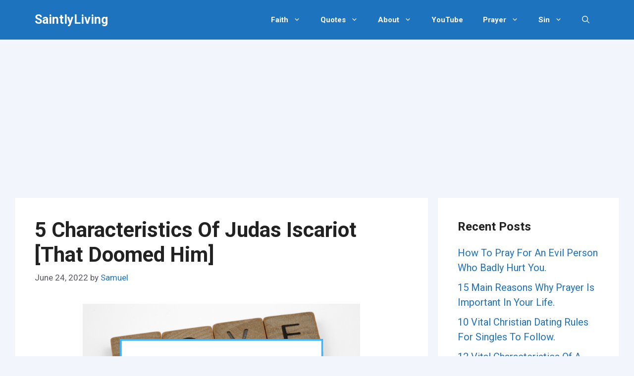

--- FILE ---
content_type: text/html; charset=UTF-8
request_url: https://saintlyliving.com/characteristics-of-judas-iscariot/
body_size: 20562
content:
<!DOCTYPE html>
<html lang="en-US" prefix="og: https://ogp.me/ns#">
<head>
	<meta charset="UTF-8">
		<style>img:is([sizes="auto" i], [sizes^="auto," i]) { contain-intrinsic-size: 3000px 1500px }</style>
	<meta name="viewport" content="width=device-width, initial-scale=1">
<!-- Search Engine Optimization by Rank Math - https://rankmath.com/ -->
<title>5 Characteristics Of Judas Iscariot [That Doomed Him] - SaintlyLiving</title>
<meta name="description" content="Find out the 5 characteristics of Judas Iscariot that ultimately made him a traitor and a betrayer of Jesus Christ."/>
<meta name="robots" content="index, follow, max-snippet:-1, max-video-preview:-1, max-image-preview:large"/>
<link rel="canonical" href="https://saintlyliving.com/characteristics-of-judas-iscariot/" />
<meta property="og:locale" content="en_US" />
<meta property="og:type" content="article" />
<meta property="og:title" content="5 Characteristics Of Judas Iscariot [That Doomed Him] - SaintlyLiving" />
<meta property="og:description" content="Find out the 5 characteristics of Judas Iscariot that ultimately made him a traitor and a betrayer of Jesus Christ." />
<meta property="og:url" content="https://saintlyliving.com/characteristics-of-judas-iscariot/" />
<meta property="og:site_name" content="SaintlyLiving" />
<meta property="article:section" content="Christian Living" />
<meta property="og:updated_time" content="2023-04-06T12:03:28+00:00" />
<meta property="og:image" content="https://saintlyliving.com/wp-content/uploads/2022/06/characteristics-of-Judas-Iscariot-.png" />
<meta property="og:image:secure_url" content="https://saintlyliving.com/wp-content/uploads/2022/06/characteristics-of-Judas-Iscariot-.png" />
<meta property="og:image:width" content="560" />
<meta property="og:image:height" content="315" />
<meta property="og:image:alt" content="characteristics-of-Judas-Iscariot" />
<meta property="og:image:type" content="image/png" />
<meta property="article:published_time" content="2022-06-24T00:59:49+00:00" />
<meta property="article:modified_time" content="2023-04-06T12:03:28+00:00" />
<meta name="twitter:card" content="summary_large_image" />
<meta name="twitter:title" content="5 Characteristics Of Judas Iscariot [That Doomed Him] - SaintlyLiving" />
<meta name="twitter:description" content="Find out the 5 characteristics of Judas Iscariot that ultimately made him a traitor and a betrayer of Jesus Christ." />
<meta name="twitter:image" content="https://saintlyliving.com/wp-content/uploads/2022/06/characteristics-of-Judas-Iscariot-.png" />
<meta name="twitter:label1" content="Written by" />
<meta name="twitter:data1" content="Samuel" />
<meta name="twitter:label2" content="Time to read" />
<meta name="twitter:data2" content="6 minutes" />
<script type="application/ld+json" class="rank-math-schema">{"@context":"https://schema.org","@graph":[{"@type":["Person","Organization"],"@id":"https://saintlyliving.com/#person","name":"samuel"},{"@type":"WebSite","@id":"https://saintlyliving.com/#website","url":"https://saintlyliving.com","name":"samuel","publisher":{"@id":"https://saintlyliving.com/#person"},"inLanguage":"en-US"},{"@type":"ImageObject","@id":"https://saintlyliving.com/wp-content/uploads/2022/06/characteristics-of-Judas-Iscariot-.png","url":"https://saintlyliving.com/wp-content/uploads/2022/06/characteristics-of-Judas-Iscariot-.png","width":"560","height":"315","caption":"characteristics-of-Judas-Iscariot","inLanguage":"en-US"},{"@type":"BreadcrumbList","@id":"https://saintlyliving.com/characteristics-of-judas-iscariot/#breadcrumb","itemListElement":[{"@type":"ListItem","position":"1","item":{"@id":"https://saintlyliving.com","name":"Home"}},{"@type":"ListItem","position":"2","item":{"@id":"https://saintlyliving.com/characteristics-of-judas-iscariot/","name":"5 Characteristics Of Judas Iscariot [That Doomed Him]"}}]},{"@type":"WebPage","@id":"https://saintlyliving.com/characteristics-of-judas-iscariot/#webpage","url":"https://saintlyliving.com/characteristics-of-judas-iscariot/","name":"5 Characteristics Of Judas Iscariot [That Doomed Him] - SaintlyLiving","datePublished":"2022-06-24T00:59:49+00:00","dateModified":"2023-04-06T12:03:28+00:00","isPartOf":{"@id":"https://saintlyliving.com/#website"},"primaryImageOfPage":{"@id":"https://saintlyliving.com/wp-content/uploads/2022/06/characteristics-of-Judas-Iscariot-.png"},"inLanguage":"en-US","breadcrumb":{"@id":"https://saintlyliving.com/characteristics-of-judas-iscariot/#breadcrumb"}},{"@type":"Person","@id":"https://saintlyliving.com/author/samuel/","name":"Samuel","url":"https://saintlyliving.com/author/samuel/","image":{"@type":"ImageObject","@id":"https://secure.gravatar.com/avatar/60b1613d3979a994a0817e943ba6d08cad062d6f996b6a5ab0c96f1d7ee58eae?s=96&amp;d=mm&amp;r=g","url":"https://secure.gravatar.com/avatar/60b1613d3979a994a0817e943ba6d08cad062d6f996b6a5ab0c96f1d7ee58eae?s=96&amp;d=mm&amp;r=g","caption":"Samuel","inLanguage":"en-US"},"sameAs":["https://saintlyliving.com"]},{"@type":"BlogPosting","headline":"5 Characteristics Of Judas Iscariot [That Doomed Him] - SaintlyLiving","keywords":"characteristics of judas iscariot","datePublished":"2022-06-24T00:59:49+00:00","dateModified":"2023-04-06T12:03:28+00:00","author":{"@id":"https://saintlyliving.com/author/samuel/","name":"Samuel"},"publisher":{"@id":"https://saintlyliving.com/#person"},"description":"Find out the 5 characteristics of Judas Iscariot that ultimately made him a traitor and a betrayer of Jesus Christ.","name":"5 Characteristics Of Judas Iscariot [That Doomed Him] - SaintlyLiving","@id":"https://saintlyliving.com/characteristics-of-judas-iscariot/#richSnippet","isPartOf":{"@id":"https://saintlyliving.com/characteristics-of-judas-iscariot/#webpage"},"image":{"@id":"https://saintlyliving.com/wp-content/uploads/2022/06/characteristics-of-Judas-Iscariot-.png"},"inLanguage":"en-US","mainEntityOfPage":{"@id":"https://saintlyliving.com/characteristics-of-judas-iscariot/#webpage"}}]}</script>
<!-- /Rank Math WordPress SEO plugin -->

<link href='https://fonts.gstatic.com' crossorigin rel='preconnect' />
<link href='https://fonts.googleapis.com' crossorigin rel='preconnect' />
<link rel="alternate" type="application/rss+xml" title="SaintlyLiving &raquo; Feed" href="https://saintlyliving.com/feed/" />
<link rel="alternate" type="application/rss+xml" title="SaintlyLiving &raquo; Comments Feed" href="https://saintlyliving.com/comments/feed/" />
<link rel="alternate" type="application/rss+xml" title="SaintlyLiving &raquo; 5 Characteristics Of Judas Iscariot [That Doomed Him] Comments Feed" href="https://saintlyliving.com/characteristics-of-judas-iscariot/feed/" />
		<!-- This site uses the Google Analytics by MonsterInsights plugin v9.10.0 - Using Analytics tracking - https://www.monsterinsights.com/ -->
							<script src="//www.googletagmanager.com/gtag/js?id=G-2GYHMK97E7"  data-cfasync="false" data-wpfc-render="false" async></script>
			<script data-cfasync="false" data-wpfc-render="false">
				var mi_version = '9.10.0';
				var mi_track_user = true;
				var mi_no_track_reason = '';
								var MonsterInsightsDefaultLocations = {"page_location":"https:\/\/saintlyliving.com\/characteristics-of-judas-iscariot\/"};
								if ( typeof MonsterInsightsPrivacyGuardFilter === 'function' ) {
					var MonsterInsightsLocations = (typeof MonsterInsightsExcludeQuery === 'object') ? MonsterInsightsPrivacyGuardFilter( MonsterInsightsExcludeQuery ) : MonsterInsightsPrivacyGuardFilter( MonsterInsightsDefaultLocations );
				} else {
					var MonsterInsightsLocations = (typeof MonsterInsightsExcludeQuery === 'object') ? MonsterInsightsExcludeQuery : MonsterInsightsDefaultLocations;
				}

								var disableStrs = [
										'ga-disable-G-2GYHMK97E7',
									];

				/* Function to detect opted out users */
				function __gtagTrackerIsOptedOut() {
					for (var index = 0; index < disableStrs.length; index++) {
						if (document.cookie.indexOf(disableStrs[index] + '=true') > -1) {
							return true;
						}
					}

					return false;
				}

				/* Disable tracking if the opt-out cookie exists. */
				if (__gtagTrackerIsOptedOut()) {
					for (var index = 0; index < disableStrs.length; index++) {
						window[disableStrs[index]] = true;
					}
				}

				/* Opt-out function */
				function __gtagTrackerOptout() {
					for (var index = 0; index < disableStrs.length; index++) {
						document.cookie = disableStrs[index] + '=true; expires=Thu, 31 Dec 2099 23:59:59 UTC; path=/';
						window[disableStrs[index]] = true;
					}
				}

				if ('undefined' === typeof gaOptout) {
					function gaOptout() {
						__gtagTrackerOptout();
					}
				}
								window.dataLayer = window.dataLayer || [];

				window.MonsterInsightsDualTracker = {
					helpers: {},
					trackers: {},
				};
				if (mi_track_user) {
					function __gtagDataLayer() {
						dataLayer.push(arguments);
					}

					function __gtagTracker(type, name, parameters) {
						if (!parameters) {
							parameters = {};
						}

						if (parameters.send_to) {
							__gtagDataLayer.apply(null, arguments);
							return;
						}

						if (type === 'event') {
														parameters.send_to = monsterinsights_frontend.v4_id;
							var hookName = name;
							if (typeof parameters['event_category'] !== 'undefined') {
								hookName = parameters['event_category'] + ':' + name;
							}

							if (typeof MonsterInsightsDualTracker.trackers[hookName] !== 'undefined') {
								MonsterInsightsDualTracker.trackers[hookName](parameters);
							} else {
								__gtagDataLayer('event', name, parameters);
							}
							
						} else {
							__gtagDataLayer.apply(null, arguments);
						}
					}

					__gtagTracker('js', new Date());
					__gtagTracker('set', {
						'developer_id.dZGIzZG': true,
											});
					if ( MonsterInsightsLocations.page_location ) {
						__gtagTracker('set', MonsterInsightsLocations);
					}
										__gtagTracker('config', 'G-2GYHMK97E7', {"forceSSL":"true","link_attribution":"true"} );
										window.gtag = __gtagTracker;										(function () {
						/* https://developers.google.com/analytics/devguides/collection/analyticsjs/ */
						/* ga and __gaTracker compatibility shim. */
						var noopfn = function () {
							return null;
						};
						var newtracker = function () {
							return new Tracker();
						};
						var Tracker = function () {
							return null;
						};
						var p = Tracker.prototype;
						p.get = noopfn;
						p.set = noopfn;
						p.send = function () {
							var args = Array.prototype.slice.call(arguments);
							args.unshift('send');
							__gaTracker.apply(null, args);
						};
						var __gaTracker = function () {
							var len = arguments.length;
							if (len === 0) {
								return;
							}
							var f = arguments[len - 1];
							if (typeof f !== 'object' || f === null || typeof f.hitCallback !== 'function') {
								if ('send' === arguments[0]) {
									var hitConverted, hitObject = false, action;
									if ('event' === arguments[1]) {
										if ('undefined' !== typeof arguments[3]) {
											hitObject = {
												'eventAction': arguments[3],
												'eventCategory': arguments[2],
												'eventLabel': arguments[4],
												'value': arguments[5] ? arguments[5] : 1,
											}
										}
									}
									if ('pageview' === arguments[1]) {
										if ('undefined' !== typeof arguments[2]) {
											hitObject = {
												'eventAction': 'page_view',
												'page_path': arguments[2],
											}
										}
									}
									if (typeof arguments[2] === 'object') {
										hitObject = arguments[2];
									}
									if (typeof arguments[5] === 'object') {
										Object.assign(hitObject, arguments[5]);
									}
									if ('undefined' !== typeof arguments[1].hitType) {
										hitObject = arguments[1];
										if ('pageview' === hitObject.hitType) {
											hitObject.eventAction = 'page_view';
										}
									}
									if (hitObject) {
										action = 'timing' === arguments[1].hitType ? 'timing_complete' : hitObject.eventAction;
										hitConverted = mapArgs(hitObject);
										__gtagTracker('event', action, hitConverted);
									}
								}
								return;
							}

							function mapArgs(args) {
								var arg, hit = {};
								var gaMap = {
									'eventCategory': 'event_category',
									'eventAction': 'event_action',
									'eventLabel': 'event_label',
									'eventValue': 'event_value',
									'nonInteraction': 'non_interaction',
									'timingCategory': 'event_category',
									'timingVar': 'name',
									'timingValue': 'value',
									'timingLabel': 'event_label',
									'page': 'page_path',
									'location': 'page_location',
									'title': 'page_title',
									'referrer' : 'page_referrer',
								};
								for (arg in args) {
																		if (!(!args.hasOwnProperty(arg) || !gaMap.hasOwnProperty(arg))) {
										hit[gaMap[arg]] = args[arg];
									} else {
										hit[arg] = args[arg];
									}
								}
								return hit;
							}

							try {
								f.hitCallback();
							} catch (ex) {
							}
						};
						__gaTracker.create = newtracker;
						__gaTracker.getByName = newtracker;
						__gaTracker.getAll = function () {
							return [];
						};
						__gaTracker.remove = noopfn;
						__gaTracker.loaded = true;
						window['__gaTracker'] = __gaTracker;
					})();
									} else {
										console.log("");
					(function () {
						function __gtagTracker() {
							return null;
						}

						window['__gtagTracker'] = __gtagTracker;
						window['gtag'] = __gtagTracker;
					})();
									}
			</script>
							<!-- / Google Analytics by MonsterInsights -->
		<script>
window._wpemojiSettings = {"baseUrl":"https:\/\/s.w.org\/images\/core\/emoji\/16.0.1\/72x72\/","ext":".png","svgUrl":"https:\/\/s.w.org\/images\/core\/emoji\/16.0.1\/svg\/","svgExt":".svg","source":{"concatemoji":"https:\/\/saintlyliving.com\/wp-includes\/js\/wp-emoji-release.min.js?ver=6.8.3"}};
/*! This file is auto-generated */
!function(s,n){var o,i,e;function c(e){try{var t={supportTests:e,timestamp:(new Date).valueOf()};sessionStorage.setItem(o,JSON.stringify(t))}catch(e){}}function p(e,t,n){e.clearRect(0,0,e.canvas.width,e.canvas.height),e.fillText(t,0,0);var t=new Uint32Array(e.getImageData(0,0,e.canvas.width,e.canvas.height).data),a=(e.clearRect(0,0,e.canvas.width,e.canvas.height),e.fillText(n,0,0),new Uint32Array(e.getImageData(0,0,e.canvas.width,e.canvas.height).data));return t.every(function(e,t){return e===a[t]})}function u(e,t){e.clearRect(0,0,e.canvas.width,e.canvas.height),e.fillText(t,0,0);for(var n=e.getImageData(16,16,1,1),a=0;a<n.data.length;a++)if(0!==n.data[a])return!1;return!0}function f(e,t,n,a){switch(t){case"flag":return n(e,"\ud83c\udff3\ufe0f\u200d\u26a7\ufe0f","\ud83c\udff3\ufe0f\u200b\u26a7\ufe0f")?!1:!n(e,"\ud83c\udde8\ud83c\uddf6","\ud83c\udde8\u200b\ud83c\uddf6")&&!n(e,"\ud83c\udff4\udb40\udc67\udb40\udc62\udb40\udc65\udb40\udc6e\udb40\udc67\udb40\udc7f","\ud83c\udff4\u200b\udb40\udc67\u200b\udb40\udc62\u200b\udb40\udc65\u200b\udb40\udc6e\u200b\udb40\udc67\u200b\udb40\udc7f");case"emoji":return!a(e,"\ud83e\udedf")}return!1}function g(e,t,n,a){var r="undefined"!=typeof WorkerGlobalScope&&self instanceof WorkerGlobalScope?new OffscreenCanvas(300,150):s.createElement("canvas"),o=r.getContext("2d",{willReadFrequently:!0}),i=(o.textBaseline="top",o.font="600 32px Arial",{});return e.forEach(function(e){i[e]=t(o,e,n,a)}),i}function t(e){var t=s.createElement("script");t.src=e,t.defer=!0,s.head.appendChild(t)}"undefined"!=typeof Promise&&(o="wpEmojiSettingsSupports",i=["flag","emoji"],n.supports={everything:!0,everythingExceptFlag:!0},e=new Promise(function(e){s.addEventListener("DOMContentLoaded",e,{once:!0})}),new Promise(function(t){var n=function(){try{var e=JSON.parse(sessionStorage.getItem(o));if("object"==typeof e&&"number"==typeof e.timestamp&&(new Date).valueOf()<e.timestamp+604800&&"object"==typeof e.supportTests)return e.supportTests}catch(e){}return null}();if(!n){if("undefined"!=typeof Worker&&"undefined"!=typeof OffscreenCanvas&&"undefined"!=typeof URL&&URL.createObjectURL&&"undefined"!=typeof Blob)try{var e="postMessage("+g.toString()+"("+[JSON.stringify(i),f.toString(),p.toString(),u.toString()].join(",")+"));",a=new Blob([e],{type:"text/javascript"}),r=new Worker(URL.createObjectURL(a),{name:"wpTestEmojiSupports"});return void(r.onmessage=function(e){c(n=e.data),r.terminate(),t(n)})}catch(e){}c(n=g(i,f,p,u))}t(n)}).then(function(e){for(var t in e)n.supports[t]=e[t],n.supports.everything=n.supports.everything&&n.supports[t],"flag"!==t&&(n.supports.everythingExceptFlag=n.supports.everythingExceptFlag&&n.supports[t]);n.supports.everythingExceptFlag=n.supports.everythingExceptFlag&&!n.supports.flag,n.DOMReady=!1,n.readyCallback=function(){n.DOMReady=!0}}).then(function(){return e}).then(function(){var e;n.supports.everything||(n.readyCallback(),(e=n.source||{}).concatemoji?t(e.concatemoji):e.wpemoji&&e.twemoji&&(t(e.twemoji),t(e.wpemoji)))}))}((window,document),window._wpemojiSettings);
</script>
<style id='wp-emoji-styles-inline-css'>

	img.wp-smiley, img.emoji {
		display: inline !important;
		border: none !important;
		box-shadow: none !important;
		height: 1em !important;
		width: 1em !important;
		margin: 0 0.07em !important;
		vertical-align: -0.1em !important;
		background: none !important;
		padding: 0 !important;
	}
</style>
<link rel='stylesheet' id='wp-block-library-css' href='https://saintlyliving.com/wp-includes/css/dist/block-library/style.min.css?ver=6.8.3' media='all' />
<style id='classic-theme-styles-inline-css'>
/*! This file is auto-generated */
.wp-block-button__link{color:#fff;background-color:#32373c;border-radius:9999px;box-shadow:none;text-decoration:none;padding:calc(.667em + 2px) calc(1.333em + 2px);font-size:1.125em}.wp-block-file__button{background:#32373c;color:#fff;text-decoration:none}
</style>
<style id='global-styles-inline-css'>
:root{--wp--preset--aspect-ratio--square: 1;--wp--preset--aspect-ratio--4-3: 4/3;--wp--preset--aspect-ratio--3-4: 3/4;--wp--preset--aspect-ratio--3-2: 3/2;--wp--preset--aspect-ratio--2-3: 2/3;--wp--preset--aspect-ratio--16-9: 16/9;--wp--preset--aspect-ratio--9-16: 9/16;--wp--preset--color--black: #000000;--wp--preset--color--cyan-bluish-gray: #abb8c3;--wp--preset--color--white: #ffffff;--wp--preset--color--pale-pink: #f78da7;--wp--preset--color--vivid-red: #cf2e2e;--wp--preset--color--luminous-vivid-orange: #ff6900;--wp--preset--color--luminous-vivid-amber: #fcb900;--wp--preset--color--light-green-cyan: #7bdcb5;--wp--preset--color--vivid-green-cyan: #00d084;--wp--preset--color--pale-cyan-blue: #8ed1fc;--wp--preset--color--vivid-cyan-blue: #0693e3;--wp--preset--color--vivid-purple: #9b51e0;--wp--preset--color--contrast: var(--contrast);--wp--preset--color--contrast-2: var(--contrast-2);--wp--preset--color--contrast-3: var(--contrast-3);--wp--preset--color--base: var(--base);--wp--preset--color--base-2: var(--base-2);--wp--preset--color--base-3: var(--base-3);--wp--preset--color--accent: var(--accent);--wp--preset--gradient--vivid-cyan-blue-to-vivid-purple: linear-gradient(135deg,rgba(6,147,227,1) 0%,rgb(155,81,224) 100%);--wp--preset--gradient--light-green-cyan-to-vivid-green-cyan: linear-gradient(135deg,rgb(122,220,180) 0%,rgb(0,208,130) 100%);--wp--preset--gradient--luminous-vivid-amber-to-luminous-vivid-orange: linear-gradient(135deg,rgba(252,185,0,1) 0%,rgba(255,105,0,1) 100%);--wp--preset--gradient--luminous-vivid-orange-to-vivid-red: linear-gradient(135deg,rgba(255,105,0,1) 0%,rgb(207,46,46) 100%);--wp--preset--gradient--very-light-gray-to-cyan-bluish-gray: linear-gradient(135deg,rgb(238,238,238) 0%,rgb(169,184,195) 100%);--wp--preset--gradient--cool-to-warm-spectrum: linear-gradient(135deg,rgb(74,234,220) 0%,rgb(151,120,209) 20%,rgb(207,42,186) 40%,rgb(238,44,130) 60%,rgb(251,105,98) 80%,rgb(254,248,76) 100%);--wp--preset--gradient--blush-light-purple: linear-gradient(135deg,rgb(255,206,236) 0%,rgb(152,150,240) 100%);--wp--preset--gradient--blush-bordeaux: linear-gradient(135deg,rgb(254,205,165) 0%,rgb(254,45,45) 50%,rgb(107,0,62) 100%);--wp--preset--gradient--luminous-dusk: linear-gradient(135deg,rgb(255,203,112) 0%,rgb(199,81,192) 50%,rgb(65,88,208) 100%);--wp--preset--gradient--pale-ocean: linear-gradient(135deg,rgb(255,245,203) 0%,rgb(182,227,212) 50%,rgb(51,167,181) 100%);--wp--preset--gradient--electric-grass: linear-gradient(135deg,rgb(202,248,128) 0%,rgb(113,206,126) 100%);--wp--preset--gradient--midnight: linear-gradient(135deg,rgb(2,3,129) 0%,rgb(40,116,252) 100%);--wp--preset--font-size--small: 13px;--wp--preset--font-size--medium: 20px;--wp--preset--font-size--large: 36px;--wp--preset--font-size--x-large: 42px;--wp--preset--spacing--20: 0.44rem;--wp--preset--spacing--30: 0.67rem;--wp--preset--spacing--40: 1rem;--wp--preset--spacing--50: 1.5rem;--wp--preset--spacing--60: 2.25rem;--wp--preset--spacing--70: 3.38rem;--wp--preset--spacing--80: 5.06rem;--wp--preset--shadow--natural: 6px 6px 9px rgba(0, 0, 0, 0.2);--wp--preset--shadow--deep: 12px 12px 50px rgba(0, 0, 0, 0.4);--wp--preset--shadow--sharp: 6px 6px 0px rgba(0, 0, 0, 0.2);--wp--preset--shadow--outlined: 6px 6px 0px -3px rgba(255, 255, 255, 1), 6px 6px rgba(0, 0, 0, 1);--wp--preset--shadow--crisp: 6px 6px 0px rgba(0, 0, 0, 1);}:where(.is-layout-flex){gap: 0.5em;}:where(.is-layout-grid){gap: 0.5em;}body .is-layout-flex{display: flex;}.is-layout-flex{flex-wrap: wrap;align-items: center;}.is-layout-flex > :is(*, div){margin: 0;}body .is-layout-grid{display: grid;}.is-layout-grid > :is(*, div){margin: 0;}:where(.wp-block-columns.is-layout-flex){gap: 2em;}:where(.wp-block-columns.is-layout-grid){gap: 2em;}:where(.wp-block-post-template.is-layout-flex){gap: 1.25em;}:where(.wp-block-post-template.is-layout-grid){gap: 1.25em;}.has-black-color{color: var(--wp--preset--color--black) !important;}.has-cyan-bluish-gray-color{color: var(--wp--preset--color--cyan-bluish-gray) !important;}.has-white-color{color: var(--wp--preset--color--white) !important;}.has-pale-pink-color{color: var(--wp--preset--color--pale-pink) !important;}.has-vivid-red-color{color: var(--wp--preset--color--vivid-red) !important;}.has-luminous-vivid-orange-color{color: var(--wp--preset--color--luminous-vivid-orange) !important;}.has-luminous-vivid-amber-color{color: var(--wp--preset--color--luminous-vivid-amber) !important;}.has-light-green-cyan-color{color: var(--wp--preset--color--light-green-cyan) !important;}.has-vivid-green-cyan-color{color: var(--wp--preset--color--vivid-green-cyan) !important;}.has-pale-cyan-blue-color{color: var(--wp--preset--color--pale-cyan-blue) !important;}.has-vivid-cyan-blue-color{color: var(--wp--preset--color--vivid-cyan-blue) !important;}.has-vivid-purple-color{color: var(--wp--preset--color--vivid-purple) !important;}.has-black-background-color{background-color: var(--wp--preset--color--black) !important;}.has-cyan-bluish-gray-background-color{background-color: var(--wp--preset--color--cyan-bluish-gray) !important;}.has-white-background-color{background-color: var(--wp--preset--color--white) !important;}.has-pale-pink-background-color{background-color: var(--wp--preset--color--pale-pink) !important;}.has-vivid-red-background-color{background-color: var(--wp--preset--color--vivid-red) !important;}.has-luminous-vivid-orange-background-color{background-color: var(--wp--preset--color--luminous-vivid-orange) !important;}.has-luminous-vivid-amber-background-color{background-color: var(--wp--preset--color--luminous-vivid-amber) !important;}.has-light-green-cyan-background-color{background-color: var(--wp--preset--color--light-green-cyan) !important;}.has-vivid-green-cyan-background-color{background-color: var(--wp--preset--color--vivid-green-cyan) !important;}.has-pale-cyan-blue-background-color{background-color: var(--wp--preset--color--pale-cyan-blue) !important;}.has-vivid-cyan-blue-background-color{background-color: var(--wp--preset--color--vivid-cyan-blue) !important;}.has-vivid-purple-background-color{background-color: var(--wp--preset--color--vivid-purple) !important;}.has-black-border-color{border-color: var(--wp--preset--color--black) !important;}.has-cyan-bluish-gray-border-color{border-color: var(--wp--preset--color--cyan-bluish-gray) !important;}.has-white-border-color{border-color: var(--wp--preset--color--white) !important;}.has-pale-pink-border-color{border-color: var(--wp--preset--color--pale-pink) !important;}.has-vivid-red-border-color{border-color: var(--wp--preset--color--vivid-red) !important;}.has-luminous-vivid-orange-border-color{border-color: var(--wp--preset--color--luminous-vivid-orange) !important;}.has-luminous-vivid-amber-border-color{border-color: var(--wp--preset--color--luminous-vivid-amber) !important;}.has-light-green-cyan-border-color{border-color: var(--wp--preset--color--light-green-cyan) !important;}.has-vivid-green-cyan-border-color{border-color: var(--wp--preset--color--vivid-green-cyan) !important;}.has-pale-cyan-blue-border-color{border-color: var(--wp--preset--color--pale-cyan-blue) !important;}.has-vivid-cyan-blue-border-color{border-color: var(--wp--preset--color--vivid-cyan-blue) !important;}.has-vivid-purple-border-color{border-color: var(--wp--preset--color--vivid-purple) !important;}.has-vivid-cyan-blue-to-vivid-purple-gradient-background{background: var(--wp--preset--gradient--vivid-cyan-blue-to-vivid-purple) !important;}.has-light-green-cyan-to-vivid-green-cyan-gradient-background{background: var(--wp--preset--gradient--light-green-cyan-to-vivid-green-cyan) !important;}.has-luminous-vivid-amber-to-luminous-vivid-orange-gradient-background{background: var(--wp--preset--gradient--luminous-vivid-amber-to-luminous-vivid-orange) !important;}.has-luminous-vivid-orange-to-vivid-red-gradient-background{background: var(--wp--preset--gradient--luminous-vivid-orange-to-vivid-red) !important;}.has-very-light-gray-to-cyan-bluish-gray-gradient-background{background: var(--wp--preset--gradient--very-light-gray-to-cyan-bluish-gray) !important;}.has-cool-to-warm-spectrum-gradient-background{background: var(--wp--preset--gradient--cool-to-warm-spectrum) !important;}.has-blush-light-purple-gradient-background{background: var(--wp--preset--gradient--blush-light-purple) !important;}.has-blush-bordeaux-gradient-background{background: var(--wp--preset--gradient--blush-bordeaux) !important;}.has-luminous-dusk-gradient-background{background: var(--wp--preset--gradient--luminous-dusk) !important;}.has-pale-ocean-gradient-background{background: var(--wp--preset--gradient--pale-ocean) !important;}.has-electric-grass-gradient-background{background: var(--wp--preset--gradient--electric-grass) !important;}.has-midnight-gradient-background{background: var(--wp--preset--gradient--midnight) !important;}.has-small-font-size{font-size: var(--wp--preset--font-size--small) !important;}.has-medium-font-size{font-size: var(--wp--preset--font-size--medium) !important;}.has-large-font-size{font-size: var(--wp--preset--font-size--large) !important;}.has-x-large-font-size{font-size: var(--wp--preset--font-size--x-large) !important;}
:where(.wp-block-post-template.is-layout-flex){gap: 1.25em;}:where(.wp-block-post-template.is-layout-grid){gap: 1.25em;}
:where(.wp-block-columns.is-layout-flex){gap: 2em;}:where(.wp-block-columns.is-layout-grid){gap: 2em;}
:root :where(.wp-block-pullquote){font-size: 1.5em;line-height: 1.6;}
</style>
<link rel='stylesheet' id='generate-comments-css' href='https://saintlyliving.com/wp-content/themes/generatepress/assets/css/components/comments.min.css?ver=3.6.0' media='all' />
<link rel='stylesheet' id='generate-widget-areas-css' href='https://saintlyliving.com/wp-content/themes/generatepress/assets/css/components/widget-areas.min.css?ver=3.6.0' media='all' />
<link rel='stylesheet' id='generate-style-css' href='https://saintlyliving.com/wp-content/themes/generatepress/assets/css/main.min.css?ver=3.6.0' media='all' />
<style id='generate-style-inline-css'>
body{background-color:#F2F6FC;color:var(--contrast);}a{color:var(--accent);}a:hover, a:focus, a:active{color:#0e0be3;}.grid-container{max-width:1220px;}.wp-block-group__inner-container{max-width:1220px;margin-left:auto;margin-right:auto;}.site-header .header-image{width:20px;}.generate-back-to-top{font-size:20px;border-radius:3px;position:fixed;bottom:30px;right:30px;line-height:40px;width:40px;text-align:center;z-index:10;transition:opacity 300ms ease-in-out;opacity:0.1;transform:translateY(1000px);}.generate-back-to-top__show{opacity:1;transform:translateY(0);}.navigation-search{position:absolute;left:-99999px;pointer-events:none;visibility:hidden;z-index:20;width:100%;top:0;transition:opacity 100ms ease-in-out;opacity:0;}.navigation-search.nav-search-active{left:0;right:0;pointer-events:auto;visibility:visible;opacity:1;}.navigation-search input[type="search"]{outline:0;border:0;vertical-align:bottom;line-height:1;opacity:0.9;width:100%;z-index:20;border-radius:0;-webkit-appearance:none;height:60px;}.navigation-search input::-ms-clear{display:none;width:0;height:0;}.navigation-search input::-ms-reveal{display:none;width:0;height:0;}.navigation-search input::-webkit-search-decoration, .navigation-search input::-webkit-search-cancel-button, .navigation-search input::-webkit-search-results-button, .navigation-search input::-webkit-search-results-decoration{display:none;}.gen-sidebar-nav .navigation-search{top:auto;bottom:0;}:root{--contrast:#222222;--contrast-2:#575760;--contrast-3:#b2b2be;--base:#f0f0f0;--base-2:#f7f8f9;--base-3:#ffffff;--accent:#1e73be;}:root .has-contrast-color{color:var(--contrast);}:root .has-contrast-background-color{background-color:var(--contrast);}:root .has-contrast-2-color{color:var(--contrast-2);}:root .has-contrast-2-background-color{background-color:var(--contrast-2);}:root .has-contrast-3-color{color:var(--contrast-3);}:root .has-contrast-3-background-color{background-color:var(--contrast-3);}:root .has-base-color{color:var(--base);}:root .has-base-background-color{background-color:var(--base);}:root .has-base-2-color{color:var(--base-2);}:root .has-base-2-background-color{background-color:var(--base-2);}:root .has-base-3-color{color:var(--base-3);}:root .has-base-3-background-color{background-color:var(--base-3);}:root .has-accent-color{color:var(--accent);}:root .has-accent-background-color{background-color:var(--accent);}.main-navigation a, .main-navigation .menu-toggle, .main-navigation .menu-bar-items{font-family:Roboto, sans-serif;font-weight:bold;}@media (max-width: 1024px){.main-navigation a, .main-navigation .menu-toggle, .main-navigation .menu-bar-items{font-size:21px;letter-spacing:0.15px;line-height:1;}}h1, h2, h3, h4, h5, h6{font-family:Roboto, sans-serif;font-weight:bold;}button:not(.menu-toggle),html input[type="button"],input[type="reset"],input[type="submit"],.button,.wp-block-button .wp-block-button__link{font-family:Roboto, sans-serif;font-weight:bold;}@media (max-width: 1024px){button:not(.menu-toggle),html input[type="button"],input[type="reset"],input[type="submit"],.button,.wp-block-button .wp-block-button__link{font-size:12px;}}body, button, input, select, textarea{font-family:Roboto, sans-serif;font-weight:400;font-style:normal;font-size:20px;}.top-bar{background-color:var(--base-3);color:var(--accent);}.top-bar a{color:#ffffff;}.top-bar a:hover{color:#303030;}.site-header{background-color:var(--base-3);color:var(--accent);}.main-title a,.main-title a:hover{color:var(--base-3);}.site-description{color:var(--contrast-2);}.main-navigation,.main-navigation ul ul{background-color:#1E73BE;}.main-navigation .main-nav ul li a, .main-navigation .menu-toggle, .main-navigation .menu-bar-items{color:var(--base-3);}.main-navigation .main-nav ul li:not([class*="current-menu-"]):hover > a, .main-navigation .main-nav ul li:not([class*="current-menu-"]):focus > a, .main-navigation .main-nav ul li.sfHover:not([class*="current-menu-"]) > a, .main-navigation .menu-bar-item:hover > a, .main-navigation .menu-bar-item.sfHover > a{color:var(--base-3);background-color:#5299d7;}button.menu-toggle:hover,button.menu-toggle:focus{color:var(--base-3);}.main-navigation .main-nav ul li[class*="current-menu-"] > a{color:var(--base-3);background-color:#75b9f4;}.navigation-search input[type="search"],.navigation-search input[type="search"]:active, .navigation-search input[type="search"]:focus, .main-navigation .main-nav ul li.search-item.active > a, .main-navigation .menu-bar-items .search-item.active > a{color:var(--base-3);background-color:#5299d7;}.main-navigation ul ul{background-color:#74bbf9;}.main-navigation .main-nav ul ul li:not([class*="current-menu-"]):hover > a,.main-navigation .main-nav ul ul li:not([class*="current-menu-"]):focus > a, .main-navigation .main-nav ul ul li.sfHover:not([class*="current-menu-"]) > a{background-color:var(--accent);}.separate-containers .inside-article, .separate-containers .comments-area, .separate-containers .page-header, .one-container .container, .separate-containers .paging-navigation, .inside-page-header{background-color:var(--base-3);}.entry-title a{color:var(--contrast);}.entry-title a:hover{color:var(--contrast-2);}.entry-meta{color:var(--contrast-2);}.sidebar .widget{background-color:var(--base-3);}.footer-widgets{color:var(--base-3);background-color:var(--accent);}.footer-widgets a{color:var(--base-3);}.footer-widgets a:hover{color:#f18022;}.site-info{color:var(--base-3);background-color:var(--accent);}.site-info a{color:var(--base-3);}.site-info a:hover{color:#f08b14;}.footer-bar .widget_nav_menu .current-menu-item a{color:#f08b14;}input[type="text"],input[type="email"],input[type="url"],input[type="password"],input[type="search"],input[type="tel"],input[type="number"],textarea,select{color:var(--contrast);background-color:var(--base-2);border-color:var(--base);}input[type="text"]:focus,input[type="email"]:focus,input[type="url"]:focus,input[type="password"]:focus,input[type="search"]:focus,input[type="tel"]:focus,input[type="number"]:focus,textarea:focus,select:focus{color:var(--contrast);background-color:var(--base-2);border-color:var(--contrast-3);}button,html input[type="button"],input[type="reset"],input[type="submit"],a.button,a.wp-block-button__link:not(.has-background){color:#ffffff;background-color:var(--accent);}button:hover,html input[type="button"]:hover,input[type="reset"]:hover,input[type="submit"]:hover,a.button:hover,button:focus,html input[type="button"]:focus,input[type="reset"]:focus,input[type="submit"]:focus,a.button:focus,a.wp-block-button__link:not(.has-background):active,a.wp-block-button__link:not(.has-background):focus,a.wp-block-button__link:not(.has-background):hover{color:#ffffff;background-color:#000000;}a.generate-back-to-top{background-color:rgba( 0,0,0,0.4 );color:#ffffff;}a.generate-back-to-top:hover,a.generate-back-to-top:focus{background-color:rgba( 0,0,0,0.6 );color:#ffffff;}:root{--gp-search-modal-bg-color:var(--base-3);--gp-search-modal-text-color:var(--contrast);--gp-search-modal-overlay-bg-color:rgba(0,0,0,0.2);}@media (max-width: 768px){.main-navigation .menu-bar-item:hover > a, .main-navigation .menu-bar-item.sfHover > a{background:none;color:var(--base-3);}}.inside-header{padding:20px 0px 20px 0px;}.nav-below-header .main-navigation .inside-navigation.grid-container, .nav-above-header .main-navigation .inside-navigation.grid-container{padding:0px 20px 0px 20px;}.site-main .wp-block-group__inner-container{padding:40px;}.separate-containers .paging-navigation{padding-top:20px;padding-bottom:20px;}.entry-content .alignwide, body:not(.no-sidebar) .entry-content .alignfull{margin-left:-40px;width:calc(100% + 80px);max-width:calc(100% + 80px);}.main-navigation .main-nav ul li a,.menu-toggle,.main-navigation .menu-bar-item > a{line-height:80px;}.navigation-search input[type="search"]{height:80px;}.rtl .menu-item-has-children .dropdown-menu-toggle{padding-left:20px;}.rtl .main-navigation .main-nav ul li.menu-item-has-children > a{padding-right:20px;}@media (max-width:768px){.separate-containers .inside-article, .separate-containers .comments-area, .separate-containers .page-header, .separate-containers .paging-navigation, .one-container .site-content, .inside-page-header{padding:30px;}.site-main .wp-block-group__inner-container{padding:30px;}.inside-top-bar{padding-right:30px;padding-left:30px;}.inside-header{padding-right:30px;padding-left:30px;}.widget-area .widget{padding-top:30px;padding-right:30px;padding-bottom:30px;padding-left:30px;}.footer-widgets-container{padding-top:30px;padding-right:30px;padding-bottom:30px;padding-left:30px;}.inside-site-info{padding-right:30px;padding-left:30px;}.entry-content .alignwide, body:not(.no-sidebar) .entry-content .alignfull{margin-left:-30px;width:calc(100% + 60px);max-width:calc(100% + 60px);}.one-container .site-main .paging-navigation{margin-bottom:20px;}}/* End cached CSS */.is-right-sidebar{width:30%;}.is-left-sidebar{width:30%;}.site-content .content-area{width:70%;}@media (max-width: 768px){.main-navigation .menu-toggle,.sidebar-nav-mobile:not(#sticky-placeholder){display:block;}.main-navigation ul,.gen-sidebar-nav,.main-navigation:not(.slideout-navigation):not(.toggled) .main-nav > ul,.has-inline-mobile-toggle #site-navigation .inside-navigation > *:not(.navigation-search):not(.main-nav){display:none;}.nav-align-right .inside-navigation,.nav-align-center .inside-navigation{justify-content:space-between;}}
.dynamic-author-image-rounded{border-radius:100%;}.dynamic-featured-image, .dynamic-author-image{vertical-align:middle;}.one-container.blog .dynamic-content-template:not(:last-child), .one-container.archive .dynamic-content-template:not(:last-child){padding-bottom:0px;}.dynamic-entry-excerpt > p:last-child{margin-bottom:0px;}
@media (max-width: 768px){.main-navigation .menu-toggle,.main-navigation .mobile-bar-items a,.main-navigation .menu-bar-item > a{padding-left:20px;padding-right:20px;}}
</style>
<link rel='stylesheet' id='generate-google-fonts-css' href='https://fonts.googleapis.com/css?family=Roboto%3A100%2C100italic%2C300%2C300italic%2Cregular%2Citalic%2C500%2C500italic%2C700%2C700italic%2C900%2C900italic%7CRoboto+Condensed%3A300%2C300italic%2Cregular%2Citalic%2C700%2C700italic&#038;display=auto&#038;ver=3.6.0' media='all' />
<link rel='stylesheet' id='generate-blog-images-css' href='https://saintlyliving.com/wp-content/plugins/gp-premium/blog/functions/css/featured-images.min.css?ver=2.1.2' media='all' />
<link rel='stylesheet' id='generate-navigation-branding-css' href='https://saintlyliving.com/wp-content/plugins/gp-premium/menu-plus/functions/css/navigation-branding-flex.min.css?ver=2.1.2' media='all' />
<style id='generate-navigation-branding-inline-css'>
.main-navigation.has-branding .inside-navigation.grid-container, .main-navigation.has-branding.grid-container .inside-navigation:not(.grid-container){padding:0px 40px 0px 40px;}.main-navigation.has-branding:not(.grid-container) .inside-navigation:not(.grid-container) .navigation-branding{margin-left:10px;}.navigation-branding img, .site-logo.mobile-header-logo img{height:80px;width:auto;}.navigation-branding .main-title{line-height:80px;}@media (max-width: 768px){.main-navigation.has-branding.nav-align-center .menu-bar-items, .main-navigation.has-sticky-branding.navigation-stick.nav-align-center .menu-bar-items{margin-left:auto;}.navigation-branding{margin-right:auto;margin-left:10px;}.navigation-branding .main-title, .mobile-header-navigation .site-logo{margin-left:10px;}.main-navigation.has-branding .inside-navigation.grid-container{padding:0px;}}
</style>
<script src="https://saintlyliving.com/wp-content/plugins/google-analytics-for-wordpress/assets/js/frontend-gtag.min.js?ver=9.10.0" id="monsterinsights-frontend-script-js" async data-wp-strategy="async"></script>
<script data-cfasync="false" data-wpfc-render="false" id='monsterinsights-frontend-script-js-extra'>var monsterinsights_frontend = {"js_events_tracking":"true","download_extensions":"doc,pdf,ppt,zip,xls,docx,pptx,xlsx","inbound_paths":"[{\"path\":\"\\\/go\\\/\",\"label\":\"affiliate\"},{\"path\":\"\\\/recommend\\\/\",\"label\":\"affiliate\"}]","home_url":"https:\/\/saintlyliving.com","hash_tracking":"false","v4_id":"G-2GYHMK97E7"};</script>
<script src="https://saintlyliving.com/wp-includes/js/jquery/jquery.min.js?ver=3.7.1" id="jquery-core-js"></script>
<script src="https://saintlyliving.com/wp-includes/js/jquery/jquery-migrate.min.js?ver=3.4.1" id="jquery-migrate-js"></script>
<link rel="https://api.w.org/" href="https://saintlyliving.com/wp-json/" /><link rel="alternate" title="JSON" type="application/json" href="https://saintlyliving.com/wp-json/wp/v2/posts/1416" /><link rel="EditURI" type="application/rsd+xml" title="RSD" href="https://saintlyliving.com/xmlrpc.php?rsd" />
<meta name="generator" content="WordPress 6.8.3" />
<link rel='shortlink' href='https://saintlyliving.com/?p=1416' />
<link rel="alternate" title="oEmbed (JSON)" type="application/json+oembed" href="https://saintlyliving.com/wp-json/oembed/1.0/embed?url=https%3A%2F%2Fsaintlyliving.com%2Fcharacteristics-of-judas-iscariot%2F" />
<link rel="alternate" title="oEmbed (XML)" type="text/xml+oembed" href="https://saintlyliving.com/wp-json/oembed/1.0/embed?url=https%3A%2F%2Fsaintlyliving.com%2Fcharacteristics-of-judas-iscariot%2F&#038;format=xml" />
<!-- auto ad code generated by Easy Google AdSense plugin v1.0.13 --><script async src="https://pagead2.googlesyndication.com/pagead/js/adsbygoogle.js?client=ca-pub-8860156624308159" crossorigin="anonymous"></script><!-- Easy Google AdSense plugin -->		<script type="text/javascript" async defer data-pin-color="red"  data-pin-hover="true"
			src="https://saintlyliving.com/wp-content/plugins/pinterest-pin-it-button-on-image-hover-and-post/js/pinit.js"></script>
		<script src="https://analytics.ahrefs.com/analytics.js" data-key="yoQiFYM3yizmHnRtvxuxyw" async></script>
</head>

<body class="wp-singular post-template-default single single-post postid-1416 single-format-standard wp-embed-responsive wp-theme-generatepress post-image-below-header post-image-aligned-center sticky-menu-fade right-sidebar nav-below-header separate-containers nav-search-enabled header-aligned-left dropdown-hover featured-image-active" itemtype="https://schema.org/Blog" itemscope>
	<a class="screen-reader-text skip-link" href="#content" title="Skip to content">Skip to content</a>		<nav class="has-branding main-navigation nav-align-right has-menu-bar-items sub-menu-right" id="site-navigation" aria-label="Primary"  itemtype="https://schema.org/SiteNavigationElement" itemscope>
			<div class="inside-navigation grid-container">
				<div class="navigation-branding"><p class="main-title" itemprop="headline">
					<a href="https://saintlyliving.com/" rel="home">
						SaintlyLiving
					</a>
				</p></div><form method="get" class="search-form navigation-search" action="https://saintlyliving.com/">
					<input type="search" class="search-field" value="" name="s" title="Search" />
				</form>				<button class="menu-toggle" aria-controls="primary-menu" aria-expanded="false">
					<span class="gp-icon icon-menu-bars"><svg viewBox="0 0 512 512" aria-hidden="true" xmlns="http://www.w3.org/2000/svg" width="1em" height="1em"><path d="M0 96c0-13.255 10.745-24 24-24h464c13.255 0 24 10.745 24 24s-10.745 24-24 24H24c-13.255 0-24-10.745-24-24zm0 160c0-13.255 10.745-24 24-24h464c13.255 0 24 10.745 24 24s-10.745 24-24 24H24c-13.255 0-24-10.745-24-24zm0 160c0-13.255 10.745-24 24-24h464c13.255 0 24 10.745 24 24s-10.745 24-24 24H24c-13.255 0-24-10.745-24-24z" /></svg><svg viewBox="0 0 512 512" aria-hidden="true" xmlns="http://www.w3.org/2000/svg" width="1em" height="1em"><path d="M71.029 71.029c9.373-9.372 24.569-9.372 33.942 0L256 222.059l151.029-151.03c9.373-9.372 24.569-9.372 33.942 0 9.372 9.373 9.372 24.569 0 33.942L289.941 256l151.03 151.029c9.372 9.373 9.372 24.569 0 33.942-9.373 9.372-24.569 9.372-33.942 0L256 289.941l-151.029 151.03c-9.373 9.372-24.569 9.372-33.942 0-9.372-9.373-9.372-24.569 0-33.942L222.059 256 71.029 104.971c-9.372-9.373-9.372-24.569 0-33.942z" /></svg></span><span class="mobile-menu">Menu</span>				</button>
						<div id="primary-menu" class="main-nav">
			<ul class="menu sf-menu">
				<li class="page_item page-item-9 menu-item-has-children"><a href="https://saintlyliving.com/faith/">Faith<span role="presentation" class="dropdown-menu-toggle"><span class="gp-icon icon-arrow"><svg viewBox="0 0 330 512" aria-hidden="true" xmlns="http://www.w3.org/2000/svg" width="1em" height="1em"><path d="M305.913 197.085c0 2.266-1.133 4.815-2.833 6.514L171.087 335.593c-1.7 1.7-4.249 2.832-6.515 2.832s-4.815-1.133-6.515-2.832L26.064 203.599c-1.7-1.7-2.832-4.248-2.832-6.514s1.132-4.816 2.832-6.515l14.162-14.163c1.7-1.699 3.966-2.832 6.515-2.832 2.266 0 4.815 1.133 6.515 2.832l111.316 111.317 111.316-111.317c1.7-1.699 4.249-2.832 6.515-2.832s4.815 1.133 6.515 2.832l14.162 14.163c1.7 1.7 2.833 4.249 2.833 6.515z" /></svg></span></span></a>
<ul class='children'>
<li class="page_item page-item-685"><a href="https://saintlyliving.com/faith/characteristics-traits-of-genuine-faith/">13 Major Traits Of Genuine Faith [+ Wonderful Sermon].</a></li>
</ul>
</li>
<li class="page_item page-item-12 menu-item-has-children"><a href="https://saintlyliving.com/quotes/">Quotes<span role="presentation" class="dropdown-menu-toggle"><span class="gp-icon icon-arrow"><svg viewBox="0 0 330 512" aria-hidden="true" xmlns="http://www.w3.org/2000/svg" width="1em" height="1em"><path d="M305.913 197.085c0 2.266-1.133 4.815-2.833 6.514L171.087 335.593c-1.7 1.7-4.249 2.832-6.515 2.832s-4.815-1.133-6.515-2.832L26.064 203.599c-1.7-1.7-2.832-4.248-2.832-6.514s1.132-4.816 2.832-6.515l14.162-14.163c1.7-1.699 3.966-2.832 6.515-2.832 2.266 0 4.815 1.133 6.515 2.832l111.316 111.317 111.316-111.317c1.7-1.699 4.249-2.832 6.515-2.832s4.815 1.133 6.515 2.832l14.162 14.163c1.7 1.7 2.833 4.249 2.833 6.515z" /></svg></span></span></a>
<ul class='children'>
<li class="page_item page-item-51"><a href="https://saintlyliving.com/quotes/christian-salvation-quotes/">63 Salvation Quotes To Help You Become Truly Saved.</a></li>
<li class="page_item page-item-1334"><a href="https://saintlyliving.com/quotes/god-will-punish-the-wicked-quotes/">45 God Will Punish The Wicked Quotes [+ Animation].</a></li>
<li class="page_item page-item-64"><a href="https://saintlyliving.com/quotes/agape-love-quotes/">54 Agape Love Quotes [+Animation On God&#8217;s Agape Love]</a></li>
<li class="page_item page-item-593"><a href="https://saintlyliving.com/quotes/lukewarm-christian-quotes-sermon-on-lukewarmness/">45 Lukewarm Christian Quotes(+Sermon On Lukewarmness)</a></li>
<li class="page_item page-item-83"><a href="https://saintlyliving.com/quotes/christian-love-quotes/">63 Christian Love Quotes (To Help You See Love Differently)</a></li>
<li class="page_item page-item-100"><a href="https://saintlyliving.com/quotes/christian-love-quotes-for-couples/">54 Christian Couple Quotes (To Strengthen Your Union.)</a></li>
<li class="page_item page-item-107"><a href="https://saintlyliving.com/quotes/christian-hope-quotes/">54 Christian Hope Quotes To Help You Not Give Up On God.</a></li>
<li class="page_item page-item-620"><a href="https://saintlyliving.com/quotes/true-christian-quotes/">63 True Christian Quotes To Live By (+ Powerful Sermon).</a></li>
<li class="page_item page-item-1135"><a href="https://saintlyliving.com/quotes/why-does-god-allow-suffering-quotes/">45 Why Does God Allow Suffering Quotes [+Animation].</a></li>
<li class="page_item page-item-114"><a href="https://saintlyliving.com/quotes/christian-life-quotes/">54 Christian Life Quotes (To Help You Live Wisely.)</a></li>
<li class="page_item page-item-1666"><a href="https://saintlyliving.com/quotes/godly-wisdom-quotes/">63 Godly Wisdom Quotes (That Will Make You Wiser Today.)</a></li>
<li class="page_item page-item-439"><a href="https://saintlyliving.com/quotes/short-god-quotes/">63 Short God Quotes (To Help You Know God Better.)</a></li>
<li class="page_item page-item-712"><a href="https://saintlyliving.com/quotes/godly-friendship-quotes/">54 Inspiring Godly Friendship Quotes [+ Wonderful Sermon]</a></li>
<li class="page_item page-item-2003"><a href="https://saintlyliving.com/quotes/short-prayer-quotes-for-strength/">51 Powerful Short Prayer Quotes For Strength {That Work.}</a></li>
</ul>
</li>
<li class="page_item page-item-49 menu-item-has-children"><a href="https://saintlyliving.com/about/">About<span role="presentation" class="dropdown-menu-toggle"><span class="gp-icon icon-arrow"><svg viewBox="0 0 330 512" aria-hidden="true" xmlns="http://www.w3.org/2000/svg" width="1em" height="1em"><path d="M305.913 197.085c0 2.266-1.133 4.815-2.833 6.514L171.087 335.593c-1.7 1.7-4.249 2.832-6.515 2.832s-4.815-1.133-6.515-2.832L26.064 203.599c-1.7-1.7-2.832-4.248-2.832-6.514s1.132-4.816 2.832-6.515l14.162-14.163c1.7-1.699 3.966-2.832 6.515-2.832 2.266 0 4.815 1.133 6.515 2.832l111.316 111.317 111.316-111.317c1.7-1.699 4.249-2.832 6.515-2.832s4.815 1.133 6.515 2.832l14.162 14.163c1.7 1.7 2.833 4.249 2.833 6.515z" /></svg></span></span></a>
<ul class='children'>
<li class="page_item page-item-20"><a href="https://saintlyliving.com/about/privacy-policy-2/">Privacy Policy</a></li>
<li class="page_item page-item-25"><a href="https://saintlyliving.com/about/contact/">Contact</a></li>
<li class="page_item page-item-30"><a href="https://saintlyliving.com/about/terms-conditions/">Terms &#038; Conditions</a></li>
<li class="page_item page-item-33"><a href="https://saintlyliving.com/about/affiliate-disclosure/">Affiliate Disclosure</a></li>
<li class="page_item page-item-35"><a href="https://saintlyliving.com/about/disclaimer/">Disclaimer</a></li>
</ul>
</li>
<li class="page_item page-item-3386"><a href="https://saintlyliving.com/youtube/">YouTube</a></li>
<li class="page_item page-item-1452 menu-item-has-children"><a href="https://saintlyliving.com/prayer/">Prayer<span role="presentation" class="dropdown-menu-toggle"><span class="gp-icon icon-arrow"><svg viewBox="0 0 330 512" aria-hidden="true" xmlns="http://www.w3.org/2000/svg" width="1em" height="1em"><path d="M305.913 197.085c0 2.266-1.133 4.815-2.833 6.514L171.087 335.593c-1.7 1.7-4.249 2.832-6.515 2.832s-4.815-1.133-6.515-2.832L26.064 203.599c-1.7-1.7-2.832-4.248-2.832-6.514s1.132-4.816 2.832-6.515l14.162-14.163c1.7-1.699 3.966-2.832 6.515-2.832 2.266 0 4.815 1.133 6.515 2.832l111.316 111.317 111.316-111.317c1.7-1.699 4.249-2.832 6.515-2.832s4.815 1.133 6.515 2.832l14.162 14.163c1.7 1.7 2.833 4.249 2.833 6.515z" /></svg></span></span></a>
<ul class='children'>
<li class="page_item page-item-1603"><a href="https://saintlyliving.com/prayer/signs-god-is-answering-your-prayers/">11 Clear Signs God Is Answering Your Prayers [For Sure]</a></li>
<li class="page_item page-item-1608"><a href="https://saintlyliving.com/prayer/does-god-answer-prayers-for-money-all-the-time/">Does God Answer Prayers For Money All The Time? If So How</a></li>
<li class="page_item page-item-2941"><a href="https://saintlyliving.com/prayer/things-to-do-when-your-prayers-are-not-answered-as-a-christian/">5 Wise Things To Do When Your Prayers Are Not Answered.</a></li>
<li class="page_item page-item-2949"><a href="https://saintlyliving.com/prayer/does-god-truly-answer-prayers-about-relationships-always/">Does God Truly Answer Prayers About Relationships Always?</a></li>
<li class="page_item page-item-2204"><a href="https://saintlyliving.com/prayer/prayers-for-overcoming-the-flesh-in-no-time/">7 Powerful Prayers For Overcoming The Flesh {In No Time.}</a></li>
<li class="page_item page-item-2235"><a href="https://saintlyliving.com/prayer/praying-for-someone-who-hurt-you/">5 Effective Ways Of Praying For Someone Who Hurt You Badly</a></li>
<li class="page_item page-item-2239"><a href="https://saintlyliving.com/prayer/prayers-for-someone-who-hurt-you/">11 Effective Prayers For Someone Who Hurt You Badly.</a></li>
<li class="page_item page-item-1476"><a href="https://saintlyliving.com/prayer/short-prayer-for-protection-from-evil-spirits/">Short Prayer For Protection From Evil Spirits That Works</a></li>
<li class="page_item page-item-1484"><a href="https://saintlyliving.com/prayer/short-prayer-against-evil-friends-and-unfriendly-friends/">The Effective Prayer Against Evil Friends [That Works].</a></li>
<li class="page_item page-item-1534"><a href="https://saintlyliving.com/prayer/why-is-quiet-time-with-god-important/">Why Is Quiet Time With God Important [With Illustrations]</a></li>
</ul>
</li>
<li class="page_item page-item-199 menu-item-has-children"><a href="https://saintlyliving.com/sin/">Sin<span role="presentation" class="dropdown-menu-toggle"><span class="gp-icon icon-arrow"><svg viewBox="0 0 330 512" aria-hidden="true" xmlns="http://www.w3.org/2000/svg" width="1em" height="1em"><path d="M305.913 197.085c0 2.266-1.133 4.815-2.833 6.514L171.087 335.593c-1.7 1.7-4.249 2.832-6.515 2.832s-4.815-1.133-6.515-2.832L26.064 203.599c-1.7-1.7-2.832-4.248-2.832-6.514s1.132-4.816 2.832-6.515l14.162-14.163c1.7-1.699 3.966-2.832 6.515-2.832 2.266 0 4.815 1.133 6.515 2.832l111.316 111.317 111.316-111.317c1.7-1.699 4.249-2.832 6.515-2.832s4.815 1.133 6.515 2.832l14.162 14.163c1.7 1.7 2.833 4.249 2.833 6.515z" /></svg></span></span></a>
<ul class='children'>
<li class="page_item page-item-513"><a href="https://saintlyliving.com/sin/root-causes-of-sin/">7 Major Root Causes Of Sin (That Causes People To Sin.)</a></li>
<li class="page_item page-item-520"><a href="https://saintlyliving.com/sin/dangers-of-sin/">7 Dangers Of Sin To Help You Stop Sinning (+Video Sermon)</a></li>
<li class="page_item page-item-530"><a href="https://saintlyliving.com/sin/characteristics-of-a-sinner/">13 Characteristics Of A Sinner (That Gives Them Away.)</a></li>
<li class="page_item page-item-534"><a href="https://saintlyliving.com/sin/signs-of-a-wicked-heart/">11 Signs Of A Wicked Heart (Evil People Always Manifest.)</a></li>
<li class="page_item page-item-485"><a href="https://saintlyliving.com/sin/consequences-of-sin/">11 Consequences Of Sin (To Help Avoid Sin All Costs.)</a></li>
<li class="page_item page-item-490"><a href="https://saintlyliving.com/sin/characteristics-traits-of-an-evil-person/">13 Major Traits Of An Evil Person (That Defines Them)</a></li>
<li class="page_item page-item-496"><a href="https://saintlyliving.com/sin/how-to-have-power-over-sin/">How To Have Power Over Sin In 7 Easy Steps (Video Sermon)</a></li>
<li class="page_item page-item-1008"><a href="https://saintlyliving.com/sin/what-is-a-sinful-lifestyle/">What Is A Sinful Lifestyle? [+ Sermon On Overcoming Sin]</a></li>
<li class="page_item page-item-505"><a href="https://saintlyliving.com/sin/characteristics-of-sin-and-its-effects/">7 Major Characteristics of Sin That Make Us Do Bad Things</a></li>
</ul>
</li>
			</ul>
		</div>
		<div class="menu-bar-items"><span class="menu-bar-item search-item"><a aria-label="Open Search Bar" href="#"><span class="gp-icon icon-search"><svg viewBox="0 0 512 512" aria-hidden="true" xmlns="http://www.w3.org/2000/svg" width="1em" height="1em"><path fill-rule="evenodd" clip-rule="evenodd" d="M208 48c-88.366 0-160 71.634-160 160s71.634 160 160 160 160-71.634 160-160S296.366 48 208 48zM0 208C0 93.125 93.125 0 208 0s208 93.125 208 208c0 48.741-16.765 93.566-44.843 129.024l133.826 134.018c9.366 9.379 9.355 24.575-.025 33.941-9.379 9.366-24.575 9.355-33.941-.025L337.238 370.987C301.747 399.167 256.839 416 208 416 93.125 416 0 322.875 0 208z" /></svg><svg viewBox="0 0 512 512" aria-hidden="true" xmlns="http://www.w3.org/2000/svg" width="1em" height="1em"><path d="M71.029 71.029c9.373-9.372 24.569-9.372 33.942 0L256 222.059l151.029-151.03c9.373-9.372 24.569-9.372 33.942 0 9.372 9.373 9.372 24.569 0 33.942L289.941 256l151.03 151.029c9.372 9.373 9.372 24.569 0 33.942-9.373 9.372-24.569 9.372-33.942 0L256 289.941l-151.029 151.03c-9.373 9.372-24.569 9.372-33.942 0-9.372-9.373-9.372-24.569 0-33.942L222.059 256 71.029 104.971c-9.372-9.373-9.372-24.569 0-33.942z" /></svg></span></a></span></div>			</div>
		</nav>
		
	<div class="site grid-container container hfeed" id="page">
				<div class="site-content" id="content">
			
	<div class="content-area" id="primary">
		<main class="site-main" id="main">
			
<article id="post-1416" class="post-1416 post type-post status-publish format-standard has-post-thumbnail hentry category-christian-living" itemtype="https://schema.org/CreativeWork" itemscope>
	<div class="inside-article">
					<header class="entry-header">
				<h1 class="entry-title" itemprop="headline">5 Characteristics Of Judas Iscariot [That Doomed Him]</h1>		<div class="entry-meta">
			<span class="posted-on"><time class="updated" datetime="2023-04-06T12:03:28+00:00" itemprop="dateModified">April 6, 2023</time><time class="entry-date published" datetime="2022-06-24T00:59:49+00:00" itemprop="datePublished">June 24, 2022</time></span> <span class="byline">by <span class="author vcard" itemprop="author" itemtype="https://schema.org/Person" itemscope><a class="url fn n" href="https://saintlyliving.com/author/samuel/" title="View all posts by Samuel" rel="author" itemprop="url"><span class="author-name" itemprop="name">Samuel</span></a></span></span> 		</div>
					</header>
			<div class="featured-image  page-header-image-single ">
				<img width="560" height="315" src="https://saintlyliving.com/wp-content/uploads/2022/06/characteristics-of-Judas-Iscariot-.png" class="attachment-full size-full" alt="characteristics-of-Judas-Iscariot" itemprop="image" decoding="async" fetchpriority="high" srcset="https://saintlyliving.com/wp-content/uploads/2022/06/characteristics-of-Judas-Iscariot-.png 560w, https://saintlyliving.com/wp-content/uploads/2022/06/characteristics-of-Judas-Iscariot--300x169.png 300w" sizes="(max-width: 560px) 100vw, 560px" />
			</div>
		<div class="entry-content" itemprop="text">
			
<p style="text-align: justify;">In this post, we are going to discuss the 5 major characteristics of Judas Iscariot which made him betray our Lord Jesus Christ for only 30 pieces of silver.</p>
<p style="text-align: justify;">Judas Iscariot is a very interesting bible character in the New Testament who was one of the 12 disciples of Jesus Christ who ended up being a traitor and a betrayer due to greed.</p>
<p style="text-align: justify;">He betrayed Jesus Christ to the authorities by handing Him over to them for 30 pieces of silver in exchange for Jesus’ betrayal.</p>
<p style="text-align: justify;">The betrayal of Christ Jesus then leads to Jesus&#8217; arrest, trial, and crucifixion by Pilate as well as death by hanging on Golgotha Hill outside Jerusalem <strong>(Matthew 26:14-16).</strong></p>
<p style="text-align: justify;">With that said, let’s look at the 5 major characteristics of Judas Iscariot that made him betray Jesus Christ all because of money.</p>
<h2 style="text-align: center;"><span style="color: #189fed;"><strong>What Does Judas Iscariot Represent?</strong></span></h2>
<p style="text-align: justify;">Judas represents the greed and selfishness that most people including so-called believers have today. Judas Iscariot would rather have money than share with others what he already had.</p>
<p style="text-align: justify;">His betrayal of Christ is what kicks off the whole story, so it would make sense that he represents this sin. If we look at Judas&#8217;s character in the Bible, we can see that he was greedy for money and power <strong>(Luke 22:3).</strong></p>
<p>Judas Iscariot wanted to be rich and famous at all costs due to his greed and love of money even if that meant betraying the Lord Jesus Christ, which he ended up doing, anyway.</p>
<p style="text-align: justify;">He used the money to buy things for himself that he could not afford and used his position as a disciple of Jesus to get rich in an immoral way just as most greedy church pastors of nowadays do.</p>
<p style="text-align: justify;">Judas Iscariot failed and ended up in the predicament he did because he did not realize that Jesus wanted him to use his wealth for God&#8217;s sake instead of himself alone.</p>
<h2 style="text-align: center;"><strong><span style="color: #189fed;">5 Characteristics Of Judas Iscariot.</span></strong></h2>
<p style="text-align: justify;">Below are the 5 characteristics of Judas Iscariot we can learn from as believers so that we don’t end up like him in hellfire.</p>
<ul>
<li style="text-align: justify;"><strong>He Was A Thief.</strong></li>
<li style="text-align: justify;"><strong>He Was A Traitor.</strong></li>
<li style="text-align: justify;"><strong>He Was A Hypocrite.</strong></li>
<li style="text-align: justify;"><strong>Betrayer.</strong></li>
<li style="text-align: justify;"><strong>He Was Greedy For Money.</strong></li>
</ul>
<h3 style="text-align: center;"><strong><span style="color: #189fed;">1. He Was A Thief.</span></strong></h3>
<p style="text-align: justify;">One of the major characteristics of Judas Iscariot as <strong>John 12:6</strong> tells us that he was a thief who stole money as he was in charge of the treasury of the disciples of Jesus Christ.</p>
<p style="text-align: justify;">Judas Iscariot was a thief because he secretly store the offering money that was in the treasury, which he was in charge of due to the love of money in his heart and greed.</p>
<p style="text-align: justify;">Sadly, there are many such fake Christians in the church today who are like Judas Iscariot himself and secretly steal offering money made for the church.</p>
<p style="text-align: justify;">As such these, <a href="https://saintlyliving.com/signs-of-a-fake-christian/" target="_blank" rel="noopener"><strong>fake Christians</strong> </a>are willing to betray Jesus Christ today as well just because of the love of money in their hearts by giving up their Christian faith for money.</p>
<h3 style="text-align: center;"><strong><span style="color: #189fed;">2. He Was A Traitor.</span></strong></h3>
<p style="text-align: justify;">The other trait Judas Iscariot had that made him a son of perdition as Jesus Christ describes him in<strong> John 17:12</strong> is that he was a traitor because he betrayed Christ just for 30 pieces of silver which he ended up throwing away in the end anyway due to guilt.</p>
<p style="text-align: justify;">By definition, a traitor is any person who betrays someone’s trust or a person for selfish and ulterior motives and that definition of a traitor perfectly fits Judas Iscariot.</p>
<p style="text-align: justify;">Judas Iscariot betrayed Jesus Christ because he was selfish and greedy and wanted to profit from the betrayal of our Lord Jesus Christ, which is why he carried out this treacherous act of betrayal without having any second thoughts.</p>
<p style="text-align: justify;">Only after realizing what he had done after the betrayal did he realize that he has betrayed innocent blood just for 30 pieces of silver as we read in <strong>Mark 27:1-5.</strong> This is what greed and the love of money can do to a person.</p>
<h3 style="text-align: center;"><strong><span style="color: #189fed;">3. He Was A Hypocrite.</span></strong></h3>
<p style="text-align: justify;">Another trait of Judas Iscariot we can see in the bible is that he was a hypocrite who pretended to be a disciple of Jesus Christ outwardly but inwardly, he was a fake disciple and betrayer who only followed Christ for the money.</p>
<p style="text-align: justify;">The hypocrisy of Judas Iscariot is clearly demonstrated in the betrayal of our Lord Jesus Christ in <strong>Mark 14:43-52</strong> where Judas Iscariot led the soldier to locate Jesus in the garden of Gethsemane as he knew that was the place Jesus would be at that time.</p>
<p style="text-align: justify;">By definition, hypocrites are people who pretend and claim to know Christ outwardly but prove otherwise with their actions and lifestyles just as Judas Iscariot proved that he was a hypocrite by betraying Christ for 30 pieces of silver.</p>
<p style="text-align: justify;">In the church today, there are many fake hypocritical Christians just like Judas Iscariot who pretend to know Christ outwardly but in reality, are not of Him, which is manifested by their actions and lifestyles.</p>
<p style="text-align: justify;"><strong>Related: <a href="https://saintlyliving.com/characteristics-of-false-disciples/" target="_blank" rel="noopener">11 Major Characteristics Of False Disciples [+ Sermon].</a></strong></p>
<h3 style="text-align: center;"><strong><span style="color: #189fed;">4. Betrayer.</span></strong></h3>
<p style="text-align: justify;">Being a betrayer is perhaps the most important evil trait Judas Iscariot had that made him betray Jesus Christ without any remorse due to his greed and love of money.</p>
<p style="text-align: justify;">It’s the reason why he agreed with the Pharisees in<strong> Luke 22:24</strong> that he was going to hand over to them Jesus Christ if they promised to give him money which the Pharisees and the chief priests agreed to.</p>
<p style="text-align: justify;">With the agreement set and sealed, all that was left of Judas Iscariot to do was to hand over Christ to them and he would get his 30 pieces of silver which he did in <strong>Luke 22:45-48</strong> when he showed the Roman soldiers where Jesus hid which led to His crucifixion.</p>
<p style="text-align: justify;">This is what happens when you love too much money, which is the root of all evil. If you love money too much, you will do any kind of evil thing to obtain it even if it means betraying others to have that money.</p>
<h3 style="text-align: center;"><strong><span style="color: #189fed;">5. He Was Greedy For Money.</span></strong></h3>
<p style="text-align: justify;">Last but not least, Judas Iscariot was also greedy for money and it’s this greed and love of money in his heart that Satan used to cause the betrayal of the Lord Jesus Christ<strong> (Luke 22:3).</strong></p>
<p style="text-align: justify;">His greed for money blinded him to the fact that the money he was betraying Jesus Christ for could not compare in value to what Christ could give him which is eternal life.</p>
<p style="text-align: justify;">Judas Iscariot was a greedy man, who wanted to make money at all costs. When he saw the opportunity to do so through betrayal, he went forward to carry out his evil act of betrayal so that he could have his 30 pieces of silver that couldn’t even give him eternal life.</p>
<p style="text-align: justify;">The greediness of Judas Iscariot must be a lesson to all especially to those who are greedy for money as to what greed can do to a person if left unchecked.</p>
<h2 style="text-align: center;"><strong><span style="color: #189fed;">Conclusion.</span></strong></h2>
<p style="text-align: justify;">I hope the above characteristics of Judas Iscariot have helped you understand the danger that comes with greed and the love of money that made Judas betray Jesus Christ. In closing, if this post has benefitted you greatly, let me know in the comments below, and don’t forget to share before you leave. Godspeed.</p>
<p style="text-align: justify;"><strong>Other Interesting Articles For You.</strong></p>
<ul>
<li style="text-align: justify;"><strong><a href="https://saintlyliving.com/characteristics-of-lots-wife/" target="_blank" rel="noopener">5 Major Characteristics Of Lot’s Wife [That Doomed Her]</a>.</strong></li>
<li style="text-align: justify;"><strong><a href="https://saintlyliving.com/how-is-lots-wife-a-warning-example-for-us-today/" target="_blank" rel="noopener">How Is Lot’s Wife A Warning Example For Us Today?</a></strong></li>
<li style="text-align: justify;"><strong><a href="https://saintlyliving.com/what-is-the-main-message-of-ecclesiastes-3-sermon/" target="_blank" rel="noopener">What Is The Main Message Of Ecclesiastes 3 [+ Sermon]?</a></strong></li>
</ul>
<p style="text-align: justify;"><strong>Sharing is caring.</strong></p>
<p style="text-align: center;"><img decoding="async" class="size-full wp-image-1419 aligncenter" src="https://saintlyliving.com/wp-content/uploads/2022/06/traits-of-Judas-Iscariot.png" alt="traits of Judas Iscariot" width="1000" height="1500" srcset="https://saintlyliving.com/wp-content/uploads/2022/06/traits-of-Judas-Iscariot.png 1000w, https://saintlyliving.com/wp-content/uploads/2022/06/traits-of-Judas-Iscariot-200x300.png 200w, https://saintlyliving.com/wp-content/uploads/2022/06/traits-of-Judas-Iscariot-683x1024.png 683w, https://saintlyliving.com/wp-content/uploads/2022/06/traits-of-Judas-Iscariot-768x1152.png 768w" sizes="(max-width: 1000px) 100vw, 1000px" /></p>
<p style="text-align: center;"> </p>
		</div>

				<footer class="entry-meta" aria-label="Entry meta">
			<span class="cat-links"><span class="gp-icon icon-categories"><svg viewBox="0 0 512 512" aria-hidden="true" xmlns="http://www.w3.org/2000/svg" width="1em" height="1em"><path d="M0 112c0-26.51 21.49-48 48-48h110.014a48 48 0 0143.592 27.907l12.349 26.791A16 16 0 00228.486 128H464c26.51 0 48 21.49 48 48v224c0 26.51-21.49 48-48 48H48c-26.51 0-48-21.49-48-48V112z" /></svg></span><span class="screen-reader-text">Categories </span><a href="https://saintlyliving.com/category/christian-living/" rel="category tag">Christian Living</a></span> 		<nav id="nav-below" class="post-navigation" aria-label="Posts">
			<div class="nav-previous"><span class="gp-icon icon-arrow-left"><svg viewBox="0 0 192 512" aria-hidden="true" xmlns="http://www.w3.org/2000/svg" width="1em" height="1em" fill-rule="evenodd" clip-rule="evenodd" stroke-linejoin="round" stroke-miterlimit="1.414"><path d="M178.425 138.212c0 2.265-1.133 4.813-2.832 6.512L64.276 256.001l111.317 111.277c1.7 1.7 2.832 4.247 2.832 6.513 0 2.265-1.133 4.813-2.832 6.512L161.43 394.46c-1.7 1.7-4.249 2.832-6.514 2.832-2.266 0-4.816-1.133-6.515-2.832L16.407 262.514c-1.699-1.7-2.832-4.248-2.832-6.513 0-2.265 1.133-4.813 2.832-6.512l131.994-131.947c1.7-1.699 4.249-2.831 6.515-2.831 2.265 0 4.815 1.132 6.514 2.831l14.163 14.157c1.7 1.7 2.832 3.965 2.832 6.513z" fill-rule="nonzero" /></svg></span><span class="prev"><a href="https://saintlyliving.com/characteristics-of-lots-wife/" rel="prev">5 Major Characteristics Of Lot&#8217;s Wife [That Doomed Her]</a></span></div><div class="nav-next"><span class="gp-icon icon-arrow-right"><svg viewBox="0 0 192 512" aria-hidden="true" xmlns="http://www.w3.org/2000/svg" width="1em" height="1em" fill-rule="evenodd" clip-rule="evenodd" stroke-linejoin="round" stroke-miterlimit="1.414"><path d="M178.425 256.001c0 2.266-1.133 4.815-2.832 6.515L43.599 394.509c-1.7 1.7-4.248 2.833-6.514 2.833s-4.816-1.133-6.515-2.833l-14.163-14.162c-1.699-1.7-2.832-3.966-2.832-6.515 0-2.266 1.133-4.815 2.832-6.515l111.317-111.316L16.407 144.685c-1.699-1.7-2.832-4.249-2.832-6.515s1.133-4.815 2.832-6.515l14.163-14.162c1.7-1.7 4.249-2.833 6.515-2.833s4.815 1.133 6.514 2.833l131.994 131.993c1.7 1.7 2.832 4.249 2.832 6.515z" fill-rule="nonzero" /></svg></span><span class="next"><a href="https://saintlyliving.com/consequences-of-disobedience-in-the-bible-sermon/" rel="next">5 Consequences Of Disobedience In The Bible [+Sermon]</a></span></div>		</nav>
				</footer>
			</div>
</article>

			<div class="comments-area">
				<div id="comments">

		<div id="respond" class="comment-respond">
		<h3 id="reply-title" class="comment-reply-title">Leave a Comment <small><a rel="nofollow" id="cancel-comment-reply-link" href="/characteristics-of-judas-iscariot/#respond" style="display:none;">Cancel reply</a></small></h3><form action="https://saintlyliving.com/wp-comments-post.php" method="post" id="commentform" class="comment-form"><p class="comment-form-comment"><label for="comment" class="screen-reader-text">Comment</label><textarea autocomplete="new-password"  id="fa8554229c"  name="fa8554229c"   cols="45" rows="8" required></textarea><textarea id="comment" aria-label="hp-comment" aria-hidden="true" name="comment" autocomplete="new-password" style="padding:0 !important;clip:rect(1px, 1px, 1px, 1px) !important;position:absolute !important;white-space:nowrap !important;height:1px !important;width:1px !important;overflow:hidden !important;" tabindex="-1"></textarea><script data-noptimize>document.getElementById("comment").setAttribute( "id", "a0cfab84ca0085831d5301ed4c045149" );document.getElementById("fa8554229c").setAttribute( "id", "comment" );</script></p><label for="author" class="screen-reader-text">Name</label><input placeholder="Name *" id="author" name="author" type="text" value="" size="30" required />
<label for="email" class="screen-reader-text">Email</label><input placeholder="Email *" id="email" name="email" type="email" value="" size="30" required />
<label for="url" class="screen-reader-text">Website</label><input placeholder="Website" id="url" name="url" type="url" value="" size="30" />
<p class="comment-form-cookies-consent"><input id="wp-comment-cookies-consent" name="wp-comment-cookies-consent" type="checkbox" value="yes" /> <label for="wp-comment-cookies-consent">Save my name, email, and website in this browser for the next time I comment.</label></p>
<p class="form-submit"><input name="submit" type="submit" id="submit" class="submit" value="Post Comment" /> <input type='hidden' name='comment_post_ID' value='1416' id='comment_post_ID' />
<input type='hidden' name='comment_parent' id='comment_parent' value='0' />
</p></form>	</div><!-- #respond -->
	
</div><!-- #comments -->
			</div>

					</main>
	</div>

	<div class="widget-area sidebar is-right-sidebar" id="right-sidebar">
	<div class="inside-right-sidebar">
		<aside id="block-3" class="widget inner-padding widget_block">
<div class="wp-block-group"><div class="wp-block-group__inner-container is-layout-flow wp-block-group-is-layout-flow">
<h4 class="wp-block-heading" id="recent-posts"><strong>Recent Posts</strong></h4>


<ul class="wp-block-latest-posts__list wp-block-latest-posts"><li><a class="wp-block-latest-posts__post-title" href="https://saintlyliving.com/how-to-pray-for-an-evil-person-who-badly-hurt-you/">How To Pray For An Evil Person Who Badly Hurt You.</a></li>
<li><a class="wp-block-latest-posts__post-title" href="https://saintlyliving.com/15-main-reasons-why-prayer-is-important-in-your-life/">15 Main Reasons Why Prayer Is Important In Your Life.</a></li>
<li><a class="wp-block-latest-posts__post-title" href="https://saintlyliving.com/10-vital-christian-dating-rules-for-singles-to-follow/">10 Vital Christian Dating Rules For Singles To Follow.</a></li>
<li><a class="wp-block-latest-posts__post-title" href="https://saintlyliving.com/12-vital-characteristics-of-a-christ-centered-marriage/">12 Vital Characteristics Of A Christ-Centered Marriage.</a></li>
<li><a class="wp-block-latest-posts__post-title" href="https://saintlyliving.com/10-clear-signs-that-hes-not-the-one-from-god/">10 Clear Signs That He’s Not The One From God.</a></li>
</ul></div></div>
</aside><aside id="block-24" class="widget inner-padding widget_block">
<div class="wp-block-group"><div class="wp-block-group__inner-container is-layout-flow wp-block-group-is-layout-flow">
<div class="wp-block-columns is-layout-flex wp-container-core-columns-is-layout-9d6595d7 wp-block-columns-is-layout-flex">
<div class="wp-block-column is-layout-flow wp-block-column-is-layout-flow" style="flex-basis:100%">
<div class="wp-block-columns is-layout-flex wp-container-core-columns-is-layout-9d6595d7 wp-block-columns-is-layout-flex">
<div class="wp-block-column is-layout-flow wp-block-column-is-layout-flow" style="flex-basis:100%">
<h4 class="wp-block-heading" id="categories">Categories</h4>



<div class="wp-block-group"><div class="wp-block-group__inner-container is-layout-flow wp-block-group-is-layout-flow"><ul class="wp-block-categories-list wp-block-categories">	<li class="cat-item cat-item-17"><a href="https://saintlyliving.com/category/bible-doctrines/">Bible Doctrines</a> (5)
</li>
	<li class="cat-item cat-item-20"><a href="https://saintlyliving.com/category/bible-prophets/">Bible Prophets</a> (1)
</li>
	<li class="cat-item cat-item-13"><a href="https://saintlyliving.com/category/biblical-affirmations/">Biblical Affirmations</a> (3)
</li>
	<li class="cat-item cat-item-12"><a href="https://saintlyliving.com/category/bible-lessons/">Biblical Lessons</a> (21)
</li>
	<li class="cat-item cat-item-18"><a href="https://saintlyliving.com/category/biblical-success/">Biblical Success</a> (6)
</li>
	<li class="cat-item cat-item-16"><a href="https://saintlyliving.com/category/burning-questions/">Burning Questions</a> (31)
</li>
	<li class="cat-item cat-item-15"><a href="https://saintlyliving.com/category/christian-blogging/">Christian Blogging</a> (1)
</li>
	<li class="cat-item cat-item-1"><a href="https://saintlyliving.com/category/christian-living/">Christian Living</a> (121)
</li>
	<li class="cat-item cat-item-11"><a href="https://saintlyliving.com/category/divine-judgment/">Divine Judgment</a> (5)
</li>
	<li class="cat-item cat-item-28"><a href="https://saintlyliving.com/category/godly-dating/">Godly Dating</a> (8)
</li>
	<li class="cat-item cat-item-27"><a href="https://saintlyliving.com/category/godly-friendships/">Godly Friendships</a> (1)
</li>
	<li class="cat-item cat-item-4"><a href="https://saintlyliving.com/category/godly-living/">Godly Living</a> (36)
</li>
	<li class="cat-item cat-item-19"><a href="https://saintlyliving.com/category/godly-love/">Godly Love</a> (11)
</li>
	<li class="cat-item cat-item-26"><a href="https://saintlyliving.com/category/godly-marriage/">Godly Marriage</a> (12)
</li>
	<li class="cat-item cat-item-3"><a href="https://saintlyliving.com/category/godly-relationship/">Godly Relationships</a> (53)
</li>
	<li class="cat-item cat-item-25"><a href="https://saintlyliving.com/category/modesty/">Modesty</a> (2)
</li>
	<li class="cat-item cat-item-29"><a href="https://saintlyliving.com/category/prayer-life/">Prayer Life</a> (3)
</li>
	<li class="cat-item cat-item-21"><a href="https://saintlyliving.com/category/purposeful-living/">Purposeful Living</a> (7)
</li>
	<li class="cat-item cat-item-5"><a href="https://saintlyliving.com/category/salvation-eternal-life/">Salvation &amp; Eternal Life</a> (32)
</li>
</ul></div></div>



<p></p>
</div>
</div>
</div>
</div>
</div></div>
</aside>	</div>
</div>

	</div>
</div>


<div class="site-footer footer-bar-active footer-bar-align-right">
			<footer class="site-info" aria-label="Site"  itemtype="https://schema.org/WPFooter" itemscope>
			<div class="inside-site-info">
						<div class="footer-bar">
			<aside id="block-10" class="widget inner-padding widget_block widget_text">
<p><a href="https://saintlyliving.com/privacy-policy-2/" data-type="page" data-id="20" target="_blank" rel="noreferrer noopener">Privacy Policy</a> | <a href="https://saintlyliving.com/disclaimer/" data-type="page" data-id="35" target="_blank" rel="noreferrer noopener">Disclaimer</a> | <a href="https://saintlyliving.com/affiliate-disclosure/" data-type="page" data-id="33" target="_blank" rel="noreferrer noopener">Affiliate Disclosure</a> | <a href="https://saintlyliving.com/contact/" data-type="page" data-id="25" target="_blank" rel="noreferrer noopener">Contact</a> | <a href="https://saintlyliving.com/terms-conditions/" data-type="page" data-id="30" target="_blank" rel="noreferrer noopener">T&amp;C</a> |</p>
</aside>		</div>
						<div class="copyright-bar">
					<span class="copyright">&copy; 2025 SaintlyLiving</span> &bull; Built with <a href="https://generatepress.com" itemprop="url">GeneratePress</a>				</div>
			</div>
		</footer>
		</div>

<a title="Scroll back to top" aria-label="Scroll back to top" rel="nofollow" href="#" class="generate-back-to-top" data-scroll-speed="400" data-start-scroll="300" role="button">
					<span class="gp-icon icon-arrow-up"><svg viewBox="0 0 330 512" aria-hidden="true" xmlns="http://www.w3.org/2000/svg" width="1em" height="1em" fill-rule="evenodd" clip-rule="evenodd" stroke-linejoin="round" stroke-miterlimit="1.414"><path d="M305.863 314.916c0 2.266-1.133 4.815-2.832 6.514l-14.157 14.163c-1.699 1.7-3.964 2.832-6.513 2.832-2.265 0-4.813-1.133-6.512-2.832L164.572 224.276 53.295 335.593c-1.699 1.7-4.247 2.832-6.512 2.832-2.265 0-4.814-1.133-6.513-2.832L26.113 321.43c-1.699-1.7-2.831-4.248-2.831-6.514s1.132-4.816 2.831-6.515L158.06 176.408c1.699-1.7 4.247-2.833 6.512-2.833 2.265 0 4.814 1.133 6.513 2.833L303.03 308.4c1.7 1.7 2.832 4.249 2.832 6.515z" fill-rule="nonzero" /></svg></span>
				</a><script type="speculationrules">
{"prefetch":[{"source":"document","where":{"and":[{"href_matches":"\/*"},{"not":{"href_matches":["\/wp-*.php","\/wp-admin\/*","\/wp-content\/uploads\/*","\/wp-content\/*","\/wp-content\/plugins\/*","\/wp-content\/themes\/generatepress\/*","\/*\\?(.+)"]}},{"not":{"selector_matches":"a[rel~=\"nofollow\"]"}},{"not":{"selector_matches":".no-prefetch, .no-prefetch a"}}]},"eagerness":"conservative"}]}
</script>
<script id="generate-a11y">
!function(){"use strict";if("querySelector"in document&&"addEventListener"in window){var e=document.body;e.addEventListener("pointerdown",(function(){e.classList.add("using-mouse")}),{passive:!0}),e.addEventListener("keydown",(function(){e.classList.remove("using-mouse")}),{passive:!0})}}();
</script>
<style id='core-block-supports-inline-css'>
.wp-container-core-columns-is-layout-9d6595d7{flex-wrap:nowrap;}
</style>
<script src="https://saintlyliving.com/wp-content/plugins/pinterest-pin-it-button-on-image-hover-and-post/js/main.js?ver=6.8.3" id="wl-pin-main-js"></script>
<script id="wl-pin-main-js-after">
jQuery(document).ready(function(){jQuery(".is-cropped img").each(function(){jQuery(this).attr("style", "min-height: 120px;min-width: 100px;");});jQuery(".avatar").attr("style", "min-width: unset; min-height: unset;");});
</script>
<!--[if lte IE 11]>
<script src="https://saintlyliving.com/wp-content/themes/generatepress/assets/js/classList.min.js?ver=3.6.0" id="generate-classlist-js"></script>
<![endif]-->
<script id="generate-menu-js-before">
var generatepressMenu = {"toggleOpenedSubMenus":true,"openSubMenuLabel":"Open Sub-Menu","closeSubMenuLabel":"Close Sub-Menu"};
</script>
<script src="https://saintlyliving.com/wp-content/themes/generatepress/assets/js/menu.min.js?ver=3.6.0" id="generate-menu-js"></script>
<script id="generate-navigation-search-js-before">
var generatepressNavSearch = {"open":"Open Search Bar","close":"Close Search Bar"};
</script>
<script src="https://saintlyliving.com/wp-content/themes/generatepress/assets/js/navigation-search.min.js?ver=3.6.0" id="generate-navigation-search-js"></script>
<script id="generate-back-to-top-js-before">
var generatepressBackToTop = {"smooth":true};
</script>
<script src="https://saintlyliving.com/wp-content/themes/generatepress/assets/js/back-to-top.min.js?ver=3.6.0" id="generate-back-to-top-js"></script>
<script src="https://saintlyliving.com/wp-includes/js/comment-reply.min.js?ver=6.8.3" id="comment-reply-js" async data-wp-strategy="async"></script>

<script defer src="https://static.cloudflareinsights.com/beacon.min.js/vcd15cbe7772f49c399c6a5babf22c1241717689176015" integrity="sha512-ZpsOmlRQV6y907TI0dKBHq9Md29nnaEIPlkf84rnaERnq6zvWvPUqr2ft8M1aS28oN72PdrCzSjY4U6VaAw1EQ==" data-cf-beacon='{"version":"2024.11.0","token":"e1c7084dcf3045f5a8df86babc97fc76","r":1,"server_timing":{"name":{"cfCacheStatus":true,"cfEdge":true,"cfExtPri":true,"cfL4":true,"cfOrigin":true,"cfSpeedBrain":true},"location_startswith":null}}' crossorigin="anonymous"></script>
</body>
</html>


--- FILE ---
content_type: text/html; charset=utf-8
request_url: https://www.google.com/recaptcha/api2/aframe
body_size: 267
content:
<!DOCTYPE HTML><html><head><meta http-equiv="content-type" content="text/html; charset=UTF-8"></head><body><script nonce="m8WyusyAUtXIiERmfGToYQ">/** Anti-fraud and anti-abuse applications only. See google.com/recaptcha */ try{var clients={'sodar':'https://pagead2.googlesyndication.com/pagead/sodar?'};window.addEventListener("message",function(a){try{if(a.source===window.parent){var b=JSON.parse(a.data);var c=clients[b['id']];if(c){var d=document.createElement('img');d.src=c+b['params']+'&rc='+(localStorage.getItem("rc::a")?sessionStorage.getItem("rc::b"):"");window.document.body.appendChild(d);sessionStorage.setItem("rc::e",parseInt(sessionStorage.getItem("rc::e")||0)+1);localStorage.setItem("rc::h",'1763762193386');}}}catch(b){}});window.parent.postMessage("_grecaptcha_ready", "*");}catch(b){}</script></body></html>